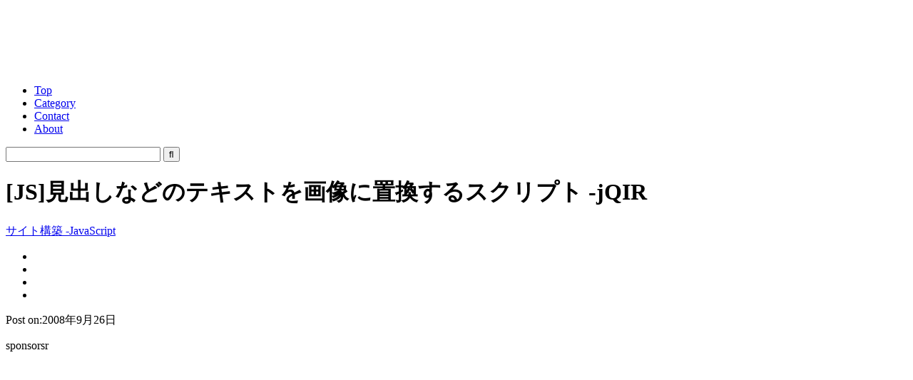

--- FILE ---
content_type: text/html; charset=UTF-8
request_url: https://coliss.com/articles/build-websites/operation/javascript/1518.html
body_size: 16097
content:
<!DOCTYPE html>
<html dir="ltr" lang="ja">
<head>
     <meta charset="utf-8">
     <meta name="viewport" content="width=device-width, initial-scale=1, shrink-to-fit=no">
	<meta http-equiv="Content-Style-Type" content="text/css">
	<meta http-equiv="Content-Script-Type" content="text/javascript">
	<title>  [JS]見出しなどのテキストを画像に置換するスクリプト -jQIR | コリス</title>
<!-- start Twitter & OGP -->
<meta property="og:locale" content="ja_JP">
<meta property="og:site_name" content="コリス">
<meta property="og:url" content="https://coliss.com/articles/build-websites/operation/javascript/1518.html">
<meta property="og:type" content="article">
<meta property="og:description" content="jQIR (jQuery Image Replacement)は、見出しなどのテキストをpng, gif, jpg画像に置換するスクリプトです。 jQIR (jQuery Image Replacem">
<meta property="og:title" content="[JS]見出しなどのテキストを画像に置換するスクリプト -jQIR">
<meta name="twitter:card" content="summary">
<meta name="twitter:image" content="https:/wp-content/uploads/2008092601.png">
<meta name="twitter:site" content="@colisscom">
<meta name="twitter:creator" content="@colisscom">
<meta property="fb:admins" content="567579851831305">
<meta property="fb:app_id" content="908661737156086">
<meta property="og:image" content="https:/wp-content/uploads/2008092601.png">
<!-- end Twitter & OGP -->
     <meta name="apple-mobile-web-app-title" content="コリス">
     <meta name="theme-color" content="#fd9f13">
	<meta name="robots" content="all,noodp,noydir">
	<meta name="generator" content="WordPress">
	<meta name="y_key" content="8c859f21d1cc1996">
	<link rel="alternate" type="application/rss+xml" title="コリス RSS Feed" href="//coliss.com/feed">
     <link rel="manifest" href="/manifest.webmanifest">
     <link rel="shortcut icon" href="/favicon.ico" sizes="any">
     <link rel="icon" href="/icon.svg" type="image/svg+xml">
     <link rel="apple-touch-icon" href="/apple-touch-icon.png">
     <link rel="author" href="http://www.hatena.ne.jp/coliss/">
<meta name='robots' content='max-image-preview:large' />
<link rel='dns-prefetch' href='//www.googletagmanager.com' />
<link rel="alternate" type="application/rss+xml" title="コリス &raquo; [JS]見出しなどのテキストを画像に置換するスクリプト -jQIR のコメントのフィード" href="https://coliss.com/articles/build-websites/operation/javascript/1518.html/feed/" />
<link rel="alternate" title="oEmbed (JSON)" type="application/json+oembed" href="https://coliss.com/wp-json/oembed/1.0/embed?url=https%3A%2F%2Fcoliss.com%2Farticles%2Fbuild-websites%2Foperation%2Fjavascript%2F1518.html" />
<link rel="alternate" title="oEmbed (XML)" type="text/xml+oembed" href="https://coliss.com/wp-json/oembed/1.0/embed?url=https%3A%2F%2Fcoliss.com%2Farticles%2Fbuild-websites%2Foperation%2Fjavascript%2F1518.html&#038;format=xml" />
		<style>
			.lazyload,
			.lazyloading {
				max-width: 100%;
			}
		</style>
				
	<style id='wp-img-auto-sizes-contain-inline-css' type='text/css'>
img:is([sizes=auto i],[sizes^="auto," i]){contain-intrinsic-size:3000px 1500px}
/*# sourceURL=wp-img-auto-sizes-contain-inline-css */
</style>
<link rel='stylesheet' id='sdm-styles-css' href='https://coliss.com/wp-content/plugins/simple-download-monitor/css/sdm_wp_styles.css?ver=6.9' type='text/css' media='all' />
<link rel='stylesheet' id='urvanov_syntax_highlighter-css' href='https://coliss.com/wp-content/plugins/urvanov-syntax-highlighter/css/min/urvanov_syntax_highlighter.min.css?ver=2.9.0' type='text/css' media='all' />
<link rel='stylesheet' id='crayon-theme-idle-css' href='https://coliss.com/wp-content/plugins/urvanov-syntax-highlighter/themes/idle/idle.css?ver=2.9.0' type='text/css' media='all' />
<link rel='stylesheet' id='crayon-font-monaco-css' href='https://coliss.com/wp-content/plugins/urvanov-syntax-highlighter/fonts/monaco.css?ver=2.9.0' type='text/css' media='all' />
<style id='wp-emoji-styles-inline-css' type='text/css'>

	img.wp-smiley, img.emoji {
		display: inline !important;
		border: none !important;
		box-shadow: none !important;
		height: 1em !important;
		width: 1em !important;
		margin: 0 0.07em !important;
		vertical-align: -0.1em !important;
		background: none !important;
		padding: 0 !important;
	}
/*# sourceURL=wp-emoji-styles-inline-css */
</style>
<style id='classic-theme-styles-inline-css' type='text/css'>
/*! This file is auto-generated */
.wp-block-button__link{color:#fff;background-color:#32373c;border-radius:9999px;box-shadow:none;text-decoration:none;padding:calc(.667em + 2px) calc(1.333em + 2px);font-size:1.125em}.wp-block-file__button{background:#32373c;color:#fff;text-decoration:none}
/*# sourceURL=/wp-includes/css/classic-themes.min.css */
</style>
<link rel='stylesheet' id='cookie-notice-front-css' href='https://coliss.com/wp-content/plugins/cookie-notice/css/front.min.css?ver=2.5.11' type='text/css' media='all' />
<link rel='stylesheet' id='wp-paginate-css' href='https://coliss.com/wp-content/plugins/wp-paginate/css/wp-paginate.css?ver=2.2.4' type='text/css' media='screen' />
<style id='quads-styles-inline-css' type='text/css'>

    .quads-location ins.adsbygoogle {
        background: transparent !important;
    }.quads-location .quads_rotator_img{ opacity:1 !important;}
    .quads.quads_ad_container { display: grid; grid-template-columns: auto; grid-gap: 10px; padding: 10px; }
    .grid_image{animation: fadeIn 0.5s;-webkit-animation: fadeIn 0.5s;-moz-animation: fadeIn 0.5s;
        -o-animation: fadeIn 0.5s;-ms-animation: fadeIn 0.5s;}
    .quads-ad-label { font-size: 12px; text-align: center; color: #333;}
    .quads_click_impression { display: none;} .quads-location, .quads-ads-space{max-width:100%;} @media only screen and (max-width: 480px) { .quads-ads-space, .penci-builder-element .quads-ads-space{max-width:340px;}}
/*# sourceURL=quads-styles-inline-css */
</style>
<script type="text/javascript" src="https://coliss.com/wp-includes/js/jquery/jquery.min.js?ver=3.7.1" id="jquery-core-js"></script>
<script type="text/javascript" src="https://coliss.com/wp-includes/js/jquery/jquery-migrate.min.js?ver=3.4.1" id="jquery-migrate-js"></script>
<script type="text/javascript" id="urvanov_syntax_highlighter_js-js-extra">
/* <![CDATA[ */
var UrvanovSyntaxHighlighterSyntaxSettings = {"version":"2.9.0","is_admin":"0","ajaxurl":"https://coliss.com/wp-admin/admin-ajax.php","prefix":"urvanov-syntax-highlighter-","setting":"urvanov-syntax-highlighter-setting","selected":"urvanov-syntax-highlighter-setting-selected","changed":"urvanov-syntax-highlighter-setting-changed","special":"urvanov-syntax-highlighter-setting-special","orig_value":"data-orig-value","debug":""};
var UrvanovSyntaxHighlighterSyntaxStrings = {"copy":"Copied to the clipboard","minimize":"Click To Expand Code"};
//# sourceURL=urvanov_syntax_highlighter_js-js-extra
/* ]]> */
</script>
<script type="text/javascript" src="https://coliss.com/wp-content/plugins/urvanov-syntax-highlighter/js/min/urvanov_syntax_highlighter.min.js?ver=2.9.0" id="urvanov_syntax_highlighter_js-js"></script>
<script type="text/javascript" id="sdm-scripts-js-extra">
/* <![CDATA[ */
var sdm_ajax_script = {"ajaxurl":"https://coliss.com/wp-admin/admin-ajax.php"};
//# sourceURL=sdm-scripts-js-extra
/* ]]> */
</script>
<script type="text/javascript" src="https://coliss.com/wp-content/plugins/simple-download-monitor/js/sdm_wp_scripts.js?ver=6.9" id="sdm-scripts-js"></script>

<!-- Site Kit によって追加された Google タグ（gtag.js）スニペット -->
<!-- Google アナリティクス スニペット (Site Kit が追加) -->
<script type="text/javascript" src="https://www.googletagmanager.com/gtag/js?id=GT-W6B9GHL" id="google_gtagjs-js" async></script>
<script type="text/javascript" id="google_gtagjs-js-after">
/* <![CDATA[ */
window.dataLayer = window.dataLayer || [];function gtag(){dataLayer.push(arguments);}
gtag("set","linker",{"domains":["coliss.com"]});
gtag("js", new Date());
gtag("set", "developer_id.dZTNiMT", true);
gtag("config", "GT-W6B9GHL");
 window._googlesitekit = window._googlesitekit || {}; window._googlesitekit.throttledEvents = []; window._googlesitekit.gtagEvent = (name, data) => { var key = JSON.stringify( { name, data } ); if ( !! window._googlesitekit.throttledEvents[ key ] ) { return; } window._googlesitekit.throttledEvents[ key ] = true; setTimeout( () => { delete window._googlesitekit.throttledEvents[ key ]; }, 5 ); gtag( "event", name, { ...data, event_source: "site-kit" } ); }; 
//# sourceURL=google_gtagjs-js-after
/* ]]> */
</script>
<link rel="https://api.w.org/" href="https://coliss.com/wp-json/" /><link rel="alternate" title="JSON" type="application/json" href="https://coliss.com/wp-json/wp/v2/posts/1518" /><link rel="canonical" href="https://coliss.com/articles/build-websites/operation/javascript/1518.html" />
<link rel='shortlink' href='https://coliss.com/?p=1518' />
<meta name="generator" content="Site Kit by Google 1.168.0" /><script src="//pagead2.googlesyndication.com/pagead/js/adsbygoogle.js"></script><script>document.cookie = 'quads_browser_width='+screen.width;</script>		<script>
			document.documentElement.className = document.documentElement.className.replace('no-js', 'js');
		</script>
				<style>
			.no-js img.lazyload {
				display: none;
			}

			figure.wp-block-image img.lazyloading {
				min-width: 150px;
			}

			.lazyload,
			.lazyloading {
				--smush-placeholder-width: 100px;
				--smush-placeholder-aspect-ratio: 1/1;
				width: var(--smush-image-width, var(--smush-placeholder-width)) !important;
				aspect-ratio: var(--smush-image-aspect-ratio, var(--smush-placeholder-aspect-ratio)) !important;
			}

						.lazyload, .lazyloading {
				opacity: 0;
			}

			.lazyloaded {
				opacity: 1;
				transition: opacity 400ms;
				transition-delay: 0ms;
			}

					</style>
		
     <link rel="stylesheet" href="https://cdn.jsdelivr.net/npm/yakuhanjp@3.4.1/dist/css/yakuhanjp.min.css">
<!--[if IE]><![endif]-->
	<link rel="stylesheet" href="/wp-content/themes/coliss-ver51/style.css?202508" type="text/css" media="screen">
	<link rel="stylesheet" href="https://maxcdn.bootstrapcdn.com/font-awesome/4.5.0/css/font-awesome.min.css">
	<link rel="stylesheet" href="/wp-content/plugins/syntax-highlighter/3.0.83/css/shThemeEclipse.css" type="text/css" media="screen">
     <script src="/wp-content/themes/coliss-ver51/css_browser_selector.js" type="text/javascript"></script>
     <script type="text/javascript">
//<![CDATA[
$(document).ready(function(){
	//$('#container3, #sidebar').equalHeightColumns();
	$('#sponsors li, #sponsorsTop li, .more, #recentEntry li, #pickupEntry li, #archiveByMonth li').biggerlink({hoverclass:'roll'});
	$('.pageTopBar, .more').jrumble({
		rangeX: 2,
		rangeY: 2,
		rangeRot: 1
	});
});
function changeStyle(cssurl){
	$('#contrastChange').attr({href:cssurl});
	$.cookie('style',cssurl,{expires:30,path:'/'});
}
//]]>
</script>
<!-- Start for AdSense -->
<script async src="//pagead2.googlesyndication.com/pagead/js/adsbygoogle.js"></script>
<script>
     (adsbygoogle = window.adsbygoogle || []).push({
          google_ad_client: "ca-pub-4773689615661105",
          enable_page_level_ads: true
     });
</script>
<!-- end for AdSense -->
<style id='global-styles-inline-css' type='text/css'>
:root{--wp--preset--aspect-ratio--square: 1;--wp--preset--aspect-ratio--4-3: 4/3;--wp--preset--aspect-ratio--3-4: 3/4;--wp--preset--aspect-ratio--3-2: 3/2;--wp--preset--aspect-ratio--2-3: 2/3;--wp--preset--aspect-ratio--16-9: 16/9;--wp--preset--aspect-ratio--9-16: 9/16;--wp--preset--color--black: #000000;--wp--preset--color--cyan-bluish-gray: #abb8c3;--wp--preset--color--white: #ffffff;--wp--preset--color--pale-pink: #f78da7;--wp--preset--color--vivid-red: #cf2e2e;--wp--preset--color--luminous-vivid-orange: #ff6900;--wp--preset--color--luminous-vivid-amber: #fcb900;--wp--preset--color--light-green-cyan: #7bdcb5;--wp--preset--color--vivid-green-cyan: #00d084;--wp--preset--color--pale-cyan-blue: #8ed1fc;--wp--preset--color--vivid-cyan-blue: #0693e3;--wp--preset--color--vivid-purple: #9b51e0;--wp--preset--gradient--vivid-cyan-blue-to-vivid-purple: linear-gradient(135deg,rgb(6,147,227) 0%,rgb(155,81,224) 100%);--wp--preset--gradient--light-green-cyan-to-vivid-green-cyan: linear-gradient(135deg,rgb(122,220,180) 0%,rgb(0,208,130) 100%);--wp--preset--gradient--luminous-vivid-amber-to-luminous-vivid-orange: linear-gradient(135deg,rgb(252,185,0) 0%,rgb(255,105,0) 100%);--wp--preset--gradient--luminous-vivid-orange-to-vivid-red: linear-gradient(135deg,rgb(255,105,0) 0%,rgb(207,46,46) 100%);--wp--preset--gradient--very-light-gray-to-cyan-bluish-gray: linear-gradient(135deg,rgb(238,238,238) 0%,rgb(169,184,195) 100%);--wp--preset--gradient--cool-to-warm-spectrum: linear-gradient(135deg,rgb(74,234,220) 0%,rgb(151,120,209) 20%,rgb(207,42,186) 40%,rgb(238,44,130) 60%,rgb(251,105,98) 80%,rgb(254,248,76) 100%);--wp--preset--gradient--blush-light-purple: linear-gradient(135deg,rgb(255,206,236) 0%,rgb(152,150,240) 100%);--wp--preset--gradient--blush-bordeaux: linear-gradient(135deg,rgb(254,205,165) 0%,rgb(254,45,45) 50%,rgb(107,0,62) 100%);--wp--preset--gradient--luminous-dusk: linear-gradient(135deg,rgb(255,203,112) 0%,rgb(199,81,192) 50%,rgb(65,88,208) 100%);--wp--preset--gradient--pale-ocean: linear-gradient(135deg,rgb(255,245,203) 0%,rgb(182,227,212) 50%,rgb(51,167,181) 100%);--wp--preset--gradient--electric-grass: linear-gradient(135deg,rgb(202,248,128) 0%,rgb(113,206,126) 100%);--wp--preset--gradient--midnight: linear-gradient(135deg,rgb(2,3,129) 0%,rgb(40,116,252) 100%);--wp--preset--font-size--small: 13px;--wp--preset--font-size--medium: 20px;--wp--preset--font-size--large: 36px;--wp--preset--font-size--x-large: 42px;--wp--preset--spacing--20: 0.44rem;--wp--preset--spacing--30: 0.67rem;--wp--preset--spacing--40: 1rem;--wp--preset--spacing--50: 1.5rem;--wp--preset--spacing--60: 2.25rem;--wp--preset--spacing--70: 3.38rem;--wp--preset--spacing--80: 5.06rem;--wp--preset--shadow--natural: 6px 6px 9px rgba(0, 0, 0, 0.2);--wp--preset--shadow--deep: 12px 12px 50px rgba(0, 0, 0, 0.4);--wp--preset--shadow--sharp: 6px 6px 0px rgba(0, 0, 0, 0.2);--wp--preset--shadow--outlined: 6px 6px 0px -3px rgb(255, 255, 255), 6px 6px rgb(0, 0, 0);--wp--preset--shadow--crisp: 6px 6px 0px rgb(0, 0, 0);}:where(.is-layout-flex){gap: 0.5em;}:where(.is-layout-grid){gap: 0.5em;}body .is-layout-flex{display: flex;}.is-layout-flex{flex-wrap: wrap;align-items: center;}.is-layout-flex > :is(*, div){margin: 0;}body .is-layout-grid{display: grid;}.is-layout-grid > :is(*, div){margin: 0;}:where(.wp-block-columns.is-layout-flex){gap: 2em;}:where(.wp-block-columns.is-layout-grid){gap: 2em;}:where(.wp-block-post-template.is-layout-flex){gap: 1.25em;}:where(.wp-block-post-template.is-layout-grid){gap: 1.25em;}.has-black-color{color: var(--wp--preset--color--black) !important;}.has-cyan-bluish-gray-color{color: var(--wp--preset--color--cyan-bluish-gray) !important;}.has-white-color{color: var(--wp--preset--color--white) !important;}.has-pale-pink-color{color: var(--wp--preset--color--pale-pink) !important;}.has-vivid-red-color{color: var(--wp--preset--color--vivid-red) !important;}.has-luminous-vivid-orange-color{color: var(--wp--preset--color--luminous-vivid-orange) !important;}.has-luminous-vivid-amber-color{color: var(--wp--preset--color--luminous-vivid-amber) !important;}.has-light-green-cyan-color{color: var(--wp--preset--color--light-green-cyan) !important;}.has-vivid-green-cyan-color{color: var(--wp--preset--color--vivid-green-cyan) !important;}.has-pale-cyan-blue-color{color: var(--wp--preset--color--pale-cyan-blue) !important;}.has-vivid-cyan-blue-color{color: var(--wp--preset--color--vivid-cyan-blue) !important;}.has-vivid-purple-color{color: var(--wp--preset--color--vivid-purple) !important;}.has-black-background-color{background-color: var(--wp--preset--color--black) !important;}.has-cyan-bluish-gray-background-color{background-color: var(--wp--preset--color--cyan-bluish-gray) !important;}.has-white-background-color{background-color: var(--wp--preset--color--white) !important;}.has-pale-pink-background-color{background-color: var(--wp--preset--color--pale-pink) !important;}.has-vivid-red-background-color{background-color: var(--wp--preset--color--vivid-red) !important;}.has-luminous-vivid-orange-background-color{background-color: var(--wp--preset--color--luminous-vivid-orange) !important;}.has-luminous-vivid-amber-background-color{background-color: var(--wp--preset--color--luminous-vivid-amber) !important;}.has-light-green-cyan-background-color{background-color: var(--wp--preset--color--light-green-cyan) !important;}.has-vivid-green-cyan-background-color{background-color: var(--wp--preset--color--vivid-green-cyan) !important;}.has-pale-cyan-blue-background-color{background-color: var(--wp--preset--color--pale-cyan-blue) !important;}.has-vivid-cyan-blue-background-color{background-color: var(--wp--preset--color--vivid-cyan-blue) !important;}.has-vivid-purple-background-color{background-color: var(--wp--preset--color--vivid-purple) !important;}.has-black-border-color{border-color: var(--wp--preset--color--black) !important;}.has-cyan-bluish-gray-border-color{border-color: var(--wp--preset--color--cyan-bluish-gray) !important;}.has-white-border-color{border-color: var(--wp--preset--color--white) !important;}.has-pale-pink-border-color{border-color: var(--wp--preset--color--pale-pink) !important;}.has-vivid-red-border-color{border-color: var(--wp--preset--color--vivid-red) !important;}.has-luminous-vivid-orange-border-color{border-color: var(--wp--preset--color--luminous-vivid-orange) !important;}.has-luminous-vivid-amber-border-color{border-color: var(--wp--preset--color--luminous-vivid-amber) !important;}.has-light-green-cyan-border-color{border-color: var(--wp--preset--color--light-green-cyan) !important;}.has-vivid-green-cyan-border-color{border-color: var(--wp--preset--color--vivid-green-cyan) !important;}.has-pale-cyan-blue-border-color{border-color: var(--wp--preset--color--pale-cyan-blue) !important;}.has-vivid-cyan-blue-border-color{border-color: var(--wp--preset--color--vivid-cyan-blue) !important;}.has-vivid-purple-border-color{border-color: var(--wp--preset--color--vivid-purple) !important;}.has-vivid-cyan-blue-to-vivid-purple-gradient-background{background: var(--wp--preset--gradient--vivid-cyan-blue-to-vivid-purple) !important;}.has-light-green-cyan-to-vivid-green-cyan-gradient-background{background: var(--wp--preset--gradient--light-green-cyan-to-vivid-green-cyan) !important;}.has-luminous-vivid-amber-to-luminous-vivid-orange-gradient-background{background: var(--wp--preset--gradient--luminous-vivid-amber-to-luminous-vivid-orange) !important;}.has-luminous-vivid-orange-to-vivid-red-gradient-background{background: var(--wp--preset--gradient--luminous-vivid-orange-to-vivid-red) !important;}.has-very-light-gray-to-cyan-bluish-gray-gradient-background{background: var(--wp--preset--gradient--very-light-gray-to-cyan-bluish-gray) !important;}.has-cool-to-warm-spectrum-gradient-background{background: var(--wp--preset--gradient--cool-to-warm-spectrum) !important;}.has-blush-light-purple-gradient-background{background: var(--wp--preset--gradient--blush-light-purple) !important;}.has-blush-bordeaux-gradient-background{background: var(--wp--preset--gradient--blush-bordeaux) !important;}.has-luminous-dusk-gradient-background{background: var(--wp--preset--gradient--luminous-dusk) !important;}.has-pale-ocean-gradient-background{background: var(--wp--preset--gradient--pale-ocean) !important;}.has-electric-grass-gradient-background{background: var(--wp--preset--gradient--electric-grass) !important;}.has-midnight-gradient-background{background: var(--wp--preset--gradient--midnight) !important;}.has-small-font-size{font-size: var(--wp--preset--font-size--small) !important;}.has-medium-font-size{font-size: var(--wp--preset--font-size--medium) !important;}.has-large-font-size{font-size: var(--wp--preset--font-size--large) !important;}.has-x-large-font-size{font-size: var(--wp--preset--font-size--x-large) !important;}
/*# sourceURL=global-styles-inline-css */
</style>
<link rel='stylesheet' id='yarppRelatedCss-css' href='https://coliss.com/wp-content/plugins/yet-another-related-posts-plugin/style/related.css?ver=5.30.11' type='text/css' media='all' />
</head>
<body class="pageSingle">

<!-- start Facebook Like Button -->
<div id="fb-root"></div>
<script>(function(d, s, id) {
  var js, fjs = d.getElementsByTagName(s)[0];
  if (d.getElementById(id)) return;
  js = d.createElement(s); js.id = id;
  js.src = "//connect.facebook.net/ja_JP/sdk.js#xfbml=1&version=v2.9&appId=908661737156086";
  fjs.parentNode.insertBefore(js, fjs);
}(document, 'script', 'facebook-jssdk'));
 
window.fbAsyncInit = function() {
    FB.init({
        appId: '908661737156086',
        version: 'v2.9',
        status: true,
        cookie: true,
        xfbml: true
    });
    FB.Canvas.setAutoGrow();
};</script>
<!-- end Facebook Like Button -->


<div id="container">

<!-- start container1 -->
<div class="container1 clrFix">

<!-- start container3 -->
<div id="container3">

<!-- start header -->
<div id="header" class="clrFix">
<p id="logo"><a href="/"><img data-src="/wp-content/themes/coliss-ver51/images/logo.png" width="133" height="82" alt="コリス" src="[data-uri]" class="lazyload" style="--smush-placeholder-width: 133px; --smush-placeholder-aspect-ratio: 133/82;" /></a></p>
<div id="navG">
<ul class="clrFix"><!--
--><li id="navGTop"><a href="/">Top</a></li><!--
--><li><a href="#category">Category</a></li><!--
--><li><a href="/contact/">Contact</a></li><!--
--><li><a href="/about/">About</a></li><!--
--></ul>
<form action="https://coliss.com" method="get" class="search_container">
  <input type="text" size="25" name="s" placeholder="&nbsp;">
  <input type="submit" value="&#xf002" name="sa">
</form></div>
</div>
<!-- end header -->
<!-- start content -->
<div id="content">

<h1 id="post-1518">[JS]見出しなどのテキストを画像に置換するスクリプト -jQIR</h1>
<div id="articleInfo1" class="articleInfo clrFix">
<p><a href="https://coliss.com/articles/category/build-websites/operation/javascript/" rel="category tag">サイト構築 -JavaScript</a></p>
<div class="clrFix comp-social">
<ul class="bar-social">
<li><a href="//x.com/share?url=https://coliss.com/articles/build-websites/operation/javascript/1518.html&text=[JS]見出しなどのテキストを画像に置換するスクリプト -jQIR" target="_blank"><img decoding="async" data-src="/wp-content/themes/coliss-ver51/img/icon-x@2x.png" data-srcset="/wp-content/themes/coliss-ver51/img/icon-x@2x.png 2x" width="16" height="14" alt="Xでシェアする" src="[data-uri]" class="lazyload" style="--smush-placeholder-width: 16px; --smush-placeholder-aspect-ratio: 16/14;"></a></li>
<li><a href="//www.facebook.com/sharer.php?src=bm&u=https://coliss.com/articles/build-websites/operation/javascript/1518.html&t=[JS]見出しなどのテキストを画像に置換するスクリプト -jQIR" target="_blank"><img decoding="async" data-src="/wp-content/themes/coliss-ver51/img/icon-f@2x.png" data-srcset="/wp-content/themes/coliss-ver51/img/icon-f@2x.png 2x" width="16" height="14" alt="Facebookでシェアする" src="[data-uri]" class="lazyload" style="--smush-placeholder-width: 16px; --smush-placeholder-aspect-ratio: 16/14;"></a></li>
<li><a href="//b.hatena.ne.jp/entry/https://coliss.com/articles/build-websites/operation/javascript/1518.html" target="_blank"><img decoding="async" data-src="/wp-content/themes/coliss-ver51/img/icon-h@2x.png" data-srcset="/wp-content/themes/coliss-ver51/img/icon-h@2x.png 2x" width="16" height="14" alt="はてなでブックマークする" src="[data-uri]" class="lazyload" style="--smush-placeholder-width: 16px; --smush-placeholder-aspect-ratio: 16/14;"></a></li>
<li><a href="//app.raindrop.io/add?link=https://coliss.com/articles/build-websites/operation/javascript/1518.html" target="_blank"><img decoding="async" data-src="/wp-content/themes/coliss-ver51/img/icon-r@2x.png" data-srcset="/wp-content/themes/coliss-ver51/img/icon-r@2x.png 2x" width="16" height="14" alt="Raindropに保存する" src="[data-uri]" class="lazyload" style="--smush-placeholder-width: 16px; --smush-placeholder-aspect-ratio: 16/14;"></a></li>
</ul>

</div>
</div>
<div id="socialBar">
	<div class="socialBarTwitter"><a class="share-button-twitter" href="https://twitter.com/share?url=https://coliss.com/articles/build-websites/operation/javascript/1518.html&text=[JS]見出しなどのテキストを画像に置換するスクリプト -jQIR" target="_blank"><i class="icons8-twitter"></i></a></div>
     
	<div class="socialBarFacebook"><a class="share-button-facebook" href="https://www.facebook.com/sharer/sharer.php?u=https://coliss.com/articles/build-websites/operation/javascript/1518.html" target="_blank"><i class="icons8-facebook-like"></i></a></div>
	<div class="socialBarHatena"><a class="share-button-hatena" href="//b.hatena.ne.jp/entry/https://coliss.com/articles/build-websites/operation/javascript/1518.html" target="_blank"><i class="icons8-hatena-bookmark"></i></a></div>
</div>
<p class="txtBodyA2 entryDate">Post on:2008年9月26日</p>
<!-- start articleContent -->

<!-- Ad -->
<div class="googleAd">
<p class="txtBodyA1">sponsorsr</a></p>
<script async src="https://pagead2.googlesyndication.com/pagead/js/adsbygoogle.js?client=ca-pub-4773689615661105"
     crossorigin="anonymous"></script>
<ins class="adsbygoogle"
     style="display:block; text-align:center;"
     data-ad-layout="in-article"
     data-ad-format="fluid"
     data-ad-client="ca-pub-4773689615661105"
     data-ad-slot="7390770394"></ins>
<script>
     (adsbygoogle = window.adsbygoogle || []).push({});
</script>
</div>
<!-- end Ad -->

<div class="articleContent">
<p>jQIR (jQuery Image Replacement)は、見出しなどのテキストをpng, gif, jpg画像に置換するスクリプトです。</p>
<div class="mT1em"><img fetchpriority="high" decoding="async" class="imgFix" src="/wp-content/uploads/2008092601.png" width="370" height="200" alt="デモのキャプチャ" /></div>
<p><a href="http://www.texotela.co.uk/code/jquery/jQIR/">jQIR (jQuery Image Replacement)</a></p>
<p><span id="more-1518"></span></p>
<p class="mT1em">画像に置換する箇所に「jqir」をクラスで指定します。<br />
1と3は、idが画像名になります。</p>
<p></p><!-- Urvanov Syntax Highlighter v2.9.0 -->

		<div id="urvanov-syntax-highlighter-695b810d929f6886083881" class="urvanov-syntax-highlighter-syntax crayon-theme-idle urvanov-syntax-highlighter-font-monaco urvanov-syntax-highlighter-os-pc print-yes notranslate" data-settings=" minimize scroll-mouseover" style=" margin-top: 12px; margin-bottom: 12px; font-size: 12px !important; line-height: 15px !important;">
		
			<div class="crayon-toolbar" data-settings=" show" style="font-size: 12px !important;height: 18px !important; line-height: 18px !important;"><span class="crayon-title"></span>
			<div class="crayon-tools" style="font-size: 12px !important;height: 18px !important; line-height: 18px !important;"><div class="crayon-button urvanov-syntax-highlighter-nums-button" title="行番号ON/OFF"><div class="urvanov-syntax-highlighter-button-icon"></div></div><div class="crayon-button urvanov-syntax-highlighter-plain-button" title="プレーンテキスト表示ON/OFF"><div class="urvanov-syntax-highlighter-button-icon"></div></div><div class="crayon-button urvanov-syntax-highlighter-wrap-button" title="行の折り返しON/OFF"><div class="urvanov-syntax-highlighter-button-icon"></div></div><div class="crayon-button urvanov-syntax-highlighter-expand-button" title="横に広げるON/OFF"><div class="urvanov-syntax-highlighter-button-icon"></div></div><div class="crayon-button urvanov-syntax-highlighter-copy-button" title="Copy"><div class="urvanov-syntax-highlighter-button-icon"></div></div><div class="crayon-button urvanov-syntax-highlighter-popup-button" title="新しいウィンドウでコードを開く"><div class="urvanov-syntax-highlighter-button-icon"></div></div></div></div>
			<div class="crayon-info" style="min-height: 16.8px !important; line-height: 16.8px !important;"></div>
			<div class="urvanov-syntax-highlighter-plain-wrap"><textarea wrap="soft" class="urvanov-syntax-highlighter-plain print-no" data-settings="dblclick" readonly style="-moz-tab-size:4; -o-tab-size:4; -webkit-tab-size:4; tab-size:4; font-size: 12px !important; line-height: 15px !important;">
&lt;textarea name="code" class="html" cols="60" rows="5"&gt;
&lt;h1 id="heading1" class="jqir"&gt;Heading 1&lt;/h1&gt;
&lt;h2 class="jqir {src:heading2.png}"&gt;Heading 2&lt;/h2&gt;
&lt;h3 id="heading3" class="jqir"&gt;&lt;a href="http://jquery.com"&gt;Heading 3&lt;/a&gt;&lt;/h2&gt;
&lt;/textarea&gt;</textarea></div>
			<div class="urvanov-syntax-highlighter-main" style="">
				<table class="crayon-table">
					<tr class="urvanov-syntax-highlighter-row">
				<td class="crayon-nums " data-settings="show">
					<div class="urvanov-syntax-highlighter-nums-content" style="font-size: 12px !important; line-height: 15px !important;"><div class="crayon-num" data-line="urvanov-syntax-highlighter-695b810d929f6886083881-1">1</div><div class="crayon-num crayon-striped-num" data-line="urvanov-syntax-highlighter-695b810d929f6886083881-2">2</div><div class="crayon-num" data-line="urvanov-syntax-highlighter-695b810d929f6886083881-3">3</div><div class="crayon-num crayon-striped-num" data-line="urvanov-syntax-highlighter-695b810d929f6886083881-4">4</div><div class="crayon-num" data-line="urvanov-syntax-highlighter-695b810d929f6886083881-5">5</div></div>
				</td>
						<td class="urvanov-syntax-highlighter-code"><div class="crayon-pre" style="font-size: 12px !important; line-height: 15px !important; -moz-tab-size:4; -o-tab-size:4; -webkit-tab-size:4; tab-size:4;"><div class="crayon-line" id="urvanov-syntax-highlighter-695b810d929f6886083881-1"><span class="crayon-o">&lt;</span><span class="crayon-e">textarea </span><span class="crayon-v">name</span><span class="crayon-o">=</span><span class="crayon-s">"code"</span><span class="crayon-h"> </span><span class="crayon-t">class</span><span class="crayon-o">=</span><span class="crayon-s">"html"</span><span class="crayon-h"> </span><span class="crayon-v">cols</span><span class="crayon-o">=</span><span class="crayon-s">"60"</span><span class="crayon-h"> </span><span class="crayon-v">rows</span><span class="crayon-o">=</span><span class="crayon-s">"5"</span><span class="crayon-o">&gt;</span></div><div class="crayon-line crayon-striped-line" id="urvanov-syntax-highlighter-695b810d929f6886083881-2"><span class="crayon-o">&lt;</span><span class="crayon-e">h1 </span><span class="crayon-v">id</span><span class="crayon-o">=</span><span class="crayon-s">"heading1"</span><span class="crayon-h"> </span><span class="crayon-t">class</span><span class="crayon-o">=</span><span class="crayon-s">"jqir"</span><span class="crayon-o">&gt;</span><span class="crayon-i">Heading</span><span class="crayon-h"> </span><span class="crayon-cn">1</span><span class="crayon-o">&lt;</span><span class="crayon-o">/</span><span class="crayon-v">h1</span><span class="crayon-o">&gt;</span></div><div class="crayon-line" id="urvanov-syntax-highlighter-695b810d929f6886083881-3"><span class="crayon-o">&lt;</span><span class="crayon-e">h2 </span><span class="crayon-t">class</span><span class="crayon-o">=</span><span class="crayon-s">"jqir {src:heading2.png}"</span><span class="crayon-o">&gt;</span><span class="crayon-i">Heading</span><span class="crayon-h"> </span><span class="crayon-cn">2</span><span class="crayon-o">&lt;</span><span class="crayon-o">/</span><span class="crayon-v">h2</span><span class="crayon-o">&gt;</span></div><div class="crayon-line crayon-striped-line" id="urvanov-syntax-highlighter-695b810d929f6886083881-4"><span class="crayon-o">&lt;</span><span class="crayon-e">h3 </span><span class="crayon-v">id</span><span class="crayon-o">=</span><span class="crayon-s">"heading3"</span><span class="crayon-h"> </span><span class="crayon-t">class</span><span class="crayon-o">=</span><span class="crayon-s">"jqir"</span><span class="crayon-o">&gt;</span><span class="crayon-o">&lt;</span><span class="crayon-i">a</span><span class="crayon-h"> </span><span class="crayon-v">href</span><span class="crayon-o">=</span><span class="crayon-s">"http://jquery.com"</span><span class="crayon-o">&gt;</span><span class="crayon-i">Heading</span><span class="crayon-h"> </span><span class="crayon-cn">3</span><span class="crayon-o">&lt;</span><span class="crayon-o">/</span><span class="crayon-v">a</span><span class="crayon-o">&gt;</span><span class="crayon-o">&lt;</span><span class="crayon-o">/</span><span class="crayon-v">h2</span><span class="crayon-o">&gt;</span></div><div class="crayon-line" id="urvanov-syntax-highlighter-695b810d929f6886083881-5"><span class="crayon-o">&lt;</span><span class="crayon-o">/</span><span class="crayon-v">textarea</span><span class="crayon-o">&gt;</span></div></div></td>
					</tr>
				</table>
			</div>
		</div>
<!-- [Format Time: 0.0003 seconds] -->
<p></p>
<p class="mT2em">画像の種類やパスは、スクリプト内で指定します。</p>
<p></p><!-- Urvanov Syntax Highlighter v2.9.0 -->

		<div id="urvanov-syntax-highlighter-695b810d929fb259376284" class="urvanov-syntax-highlighter-syntax crayon-theme-idle urvanov-syntax-highlighter-font-monaco urvanov-syntax-highlighter-os-pc print-yes notranslate" data-settings=" minimize scroll-mouseover" style=" margin-top: 12px; margin-bottom: 12px; font-size: 12px !important; line-height: 15px !important;">
		
			<div class="crayon-toolbar" data-settings=" show" style="font-size: 12px !important;height: 18px !important; line-height: 18px !important;"><span class="crayon-title"></span>
			<div class="crayon-tools" style="font-size: 12px !important;height: 18px !important; line-height: 18px !important;"><div class="crayon-button urvanov-syntax-highlighter-nums-button" title="行番号ON/OFF"><div class="urvanov-syntax-highlighter-button-icon"></div></div><div class="crayon-button urvanov-syntax-highlighter-plain-button" title="プレーンテキスト表示ON/OFF"><div class="urvanov-syntax-highlighter-button-icon"></div></div><div class="crayon-button urvanov-syntax-highlighter-wrap-button" title="行の折り返しON/OFF"><div class="urvanov-syntax-highlighter-button-icon"></div></div><div class="crayon-button urvanov-syntax-highlighter-expand-button" title="横に広げるON/OFF"><div class="urvanov-syntax-highlighter-button-icon"></div></div><div class="crayon-button urvanov-syntax-highlighter-copy-button" title="Copy"><div class="urvanov-syntax-highlighter-button-icon"></div></div><div class="crayon-button urvanov-syntax-highlighter-popup-button" title="新しいウィンドウでコードを開く"><div class="urvanov-syntax-highlighter-button-icon"></div></div></div></div>
			<div class="crayon-info" style="min-height: 16.8px !important; line-height: 16.8px !important;"></div>
			<div class="urvanov-syntax-highlighter-plain-wrap"><textarea wrap="soft" class="urvanov-syntax-highlighter-plain print-no" data-settings="dblclick" readonly style="-moz-tab-size:4; -o-tab-size:4; -webkit-tab-size:4; tab-size:4; font-size: 12px !important; line-height: 15px !important;">
&lt;textarea name="code" class="js" cols="60" rows="5"&gt;
$(".jqir").jQIR("png", "images/");
&lt;/textarea&gt;</textarea></div>
			<div class="urvanov-syntax-highlighter-main" style="">
				<table class="crayon-table">
					<tr class="urvanov-syntax-highlighter-row">
				<td class="crayon-nums " data-settings="show">
					<div class="urvanov-syntax-highlighter-nums-content" style="font-size: 12px !important; line-height: 15px !important;"><div class="crayon-num" data-line="urvanov-syntax-highlighter-695b810d929fb259376284-1">1</div><div class="crayon-num crayon-striped-num" data-line="urvanov-syntax-highlighter-695b810d929fb259376284-2">2</div><div class="crayon-num" data-line="urvanov-syntax-highlighter-695b810d929fb259376284-3">3</div></div>
				</td>
						<td class="urvanov-syntax-highlighter-code"><div class="crayon-pre" style="font-size: 12px !important; line-height: 15px !important; -moz-tab-size:4; -o-tab-size:4; -webkit-tab-size:4; tab-size:4;"><div class="crayon-line" id="urvanov-syntax-highlighter-695b810d929fb259376284-1"><span class="crayon-o">&lt;</span><span class="crayon-e">textarea </span><span class="crayon-v">name</span><span class="crayon-o">=</span><span class="crayon-s">"code"</span><span class="crayon-h"> </span><span class="crayon-t">class</span><span class="crayon-o">=</span><span class="crayon-s">"js"</span><span class="crayon-h"> </span><span class="crayon-v">cols</span><span class="crayon-o">=</span><span class="crayon-s">"60"</span><span class="crayon-h"> </span><span class="crayon-v">rows</span><span class="crayon-o">=</span><span class="crayon-s">"5"</span><span class="crayon-o">&gt;</span></div><div class="crayon-line crayon-striped-line" id="urvanov-syntax-highlighter-695b810d929fb259376284-2"><span class="crayon-sy">$</span><span class="crayon-sy">(</span><span class="crayon-s">".jqir"</span><span class="crayon-sy">)</span><span class="crayon-sy">.</span><span class="crayon-e">jQIR</span><span class="crayon-sy">(</span><span class="crayon-s">"png"</span><span class="crayon-sy">,</span><span class="crayon-h"> </span><span class="crayon-s">"images/"</span><span class="crayon-sy">)</span><span class="crayon-sy">;</span></div><div class="crayon-line" id="urvanov-syntax-highlighter-695b810d929fb259376284-3"><span class="crayon-o">&lt;</span><span class="crayon-o">/</span><span class="crayon-v">textarea</span><span class="crayon-o">&gt;</span></div></div></td>
					</tr>
				</table>
			</div>
		</div>
<!-- [Format Time: 0.0002 seconds] -->
<p></p>
<p class="mT2em">jQIRはjQueryのプラグインのため、動作には<a href="http://jquery.com/">jquery.js</a>が必要です。</p>

</div>
<!-- end articleContent -->

<!-- start Google Ad -->
<p class="mT3em txtBodyA1">sponsors</p>
<div class="googleAd">
<ins class="adsbygoogle"
     style="display:block; text-align:center;"
     data-ad-layout="in-article"
     data-ad-format="fluid"
     data-ad-client="ca-pub-4773689615661105"
     data-ad-slot="2197888129"></ins>
<script>
     (adsbygoogle = window.adsbygoogle || []).push({});
</script>
</div>


<!-- end Google Ad -->

<div id="relatedPosts">
<h4>Related Posts</h4>
<div class='yarpp yarpp-related yarpp-related-website yarpp-related-none yarpp-template-list'>
<p>関連記事が見つかりませんでした。</p>
</div>
</div>

<!-- start Google Ad -->
<div class="googleAd">
<ins class="adsbygoogle"
     style="display:block"
     data-ad-format="autorelaxed"
     data-ad-client="ca-pub-4773689615661105"
     data-ad-slot="4879076149"></ins>
<script>
     (adsbygoogle = window.adsbygoogle || []).push({});
</script>
</div>
<!-- end Google Ad -->

<div id="articleInfo2" class="articleInfo clrFix">
<div class="clrFix comp-social">
<ul class="bar-social">
<li><a href="//x.com/share?url=https://coliss.com/articles/build-websites/operation/javascript/1518.html&text=[JS]見出しなどのテキストを画像に置換するスクリプト -jQIR" target="_blank"><img decoding="async" data-src="/wp-content/themes/coliss-ver51/img/icon-x@2x.png" data-srcset="/wp-content/themes/coliss-ver51/img/icon-x@2x.png 2x" width="16" height="14" alt="Xでシェアする" src="[data-uri]" class="lazyload" style="--smush-placeholder-width: 16px; --smush-placeholder-aspect-ratio: 16/14;"></a></li>
<li><a href="//www.facebook.com/sharer.php?src=bm&u=https://coliss.com/articles/build-websites/operation/javascript/1518.html&t=[JS]見出しなどのテキストを画像に置換するスクリプト -jQIR" target="_blank"><img decoding="async" data-src="/wp-content/themes/coliss-ver51/img/icon-f@2x.png" data-srcset="/wp-content/themes/coliss-ver51/img/icon-f@2x.png 2x" width="16" height="14" alt="Facebookでシェアする" src="[data-uri]" class="lazyload" style="--smush-placeholder-width: 16px; --smush-placeholder-aspect-ratio: 16/14;"></a></li>
<li><a href="//b.hatena.ne.jp/entry/https://coliss.com/articles/build-websites/operation/javascript/1518.html" target="_blank"><img decoding="async" data-src="/wp-content/themes/coliss-ver51/img/icon-h@2x.png" data-srcset="/wp-content/themes/coliss-ver51/img/icon-h@2x.png 2x" width="16" height="14" alt="はてなでブックマークする" src="[data-uri]" class="lazyload" style="--smush-placeholder-width: 16px; --smush-placeholder-aspect-ratio: 16/14;"></a></li>
<li><a href="//app.raindrop.io/add?link=https://coliss.com/articles/build-websites/operation/javascript/1518.html" target="_blank"><img decoding="async" data-src="/wp-content/themes/coliss-ver51/img/icon-r@2x.png" data-srcset="/wp-content/themes/coliss-ver51/img/icon-r@2x.png 2x" width="16" height="14" alt="Raindropに保存する" src="[data-uri]" class="lazyload" style="--smush-placeholder-width: 16px; --smush-placeholder-aspect-ratio: 16/14;"></a></li>
</ul>

</div>
</div>
<div id="socialBar">
	<div class="socialBarTwitter"><a class="share-button-twitter" href="https://twitter.com/share?url=https://coliss.com/articles/build-websites/operation/javascript/1518.html&text=[JS]見出しなどのテキストを画像に置換するスクリプト -jQIR" target="_blank"><i class="icons8-twitter"></i></a></div>
	<div class="socialBarFacebook"><a class="share-button-facebook" href="https://www.facebook.com/sharer/sharer.php?u=https://coliss.com/articles/build-websites/operation/javascript/1518.html" target="_blank"><i class="icons8-facebook-like"></i></a></div>
	<div class="socialBarHatena"><a class="share-button-hatena" href="//b.hatena.ne.jp/entry/https://coliss.com/articles/build-websites/operation/javascript/1518.html" target="_blank"><i class="icons8-hatena-bookmark"></i></a></div>
</div>

<p class="pageTopBar"><a href="#top">top of page</a></p>

</div>
<!--end content -->

</div>
<!-- end container3 -->

<!-- start sidebar -->
<div id="sidebar">

<div id="sponsorsTop">
<ul class="clrFix"><!--
--><li><a href="https://tcd-theme.com/theme_navi"><img data-src="/shared/img/ad-design-plus-10.jpg" alt="ワードプレステンプレート" width="291" height="125" src="[data-uri]" class="lazyload" style="--smush-placeholder-width: 291px; --smush-placeholder-aspect-ratio: 291/125;"></a></li><!--
--></ul>
</div>

<div id="sponsors">
<h4>Sponsors</h4>
<ul class="clrFix"><!--
--><li><a href="https://tcd-theme.com/tcd111" rel="sponsored"><img data-src="/shared/img/ad-design-plus-11.jpg" alt="WordPressテーマ Gravity" width="125" height="125" src="[data-uri]" class="lazyload" style="--smush-placeholder-width: 125px; --smush-placeholder-aspect-ratio: 125/125;"></a>
<p class="align1"><a href="https://tcd-theme.com/tcd111" rel="sponsored">不動産ポータルサイトを低コストで制作</a></p></li><!--
--><li><a href="https://tcd-theme.com/glue" rel="sponsored"><img data-src="/shared/img/ad-design-plus-12.jpg" alt="TCDの有料の国産テーマファイル「Rebirth」が無料でダウンロード" width="125" height="125" src="[data-uri]" class="lazyload" style="--smush-placeholder-width: 125px; --smush-placeholder-aspect-ratio: 125/125;"></a></li><!--
--><li><a href="https://fontbundles.net/free-fonts" rel="sponsored"><img data-src="/shared/img/ad-fontbundles-03.png" alt="有料フォントが限定特価" width="125" height="125" src="[data-uri]" class="lazyload" style="--smush-placeholder-width: 125px; --smush-placeholder-aspect-ratio: 125/125;"></a></li><!--
--><li><a href="https://designbundles.net/free-design-resources" rel="sponsored"><img data-src="/shared/img/ad-designbundles-01.jpg" alt="無料のデザインリソース" width="125" height="125" src="[data-uri]" class="lazyload" style="--smush-placeholder-width: 125px; --smush-placeholder-aspect-ratio: 125/125;"></a></li><!--
--><li><a href="https://www.apex106.com/digicam/" rel="sponsored"><img data-src="/shared/img/ad-vapex-01.jpg" alt="カメラ交換レンズのレンタル商品一覧 APEX RENTALS" width="125" height="125" src="[data-uri]" class="lazyload" style="--smush-placeholder-width: 125px; --smush-placeholder-aspect-ratio: 125/125;"></a>
<p class="align1"><a href="https://www.apex106.com/digicam/" rel="sponsored">カメラやレンズのレンタルはAPEX RENTALS</a></p></li><!--
--></ul>
</div>

<div id="sponsorsTop">
<ul class="clrFix mT1em"><!--
--><li><a href="https://coliss.com/articles/build-websites/operation/work/eagle-ver4.html" rel="sponsored"><img data-src="/shared/img/ad-eagle-02@2x.png" data-srcset="/shared/img/ad-eagle-02@2x.png 2x" width="291" height="225" alt="Eagle" src="[data-uri]" class="lazyload" style="--smush-placeholder-width: 291px; --smush-placeholder-aspect-ratio: 291/225;"></a></li><!--
--></ul>
<ul class="clrFix mT1em"><!--
--><li><a href="https://www.sourcenext.com/product/1password/?argument=HGtSAqRz&dmai=a5b87a9ec612e5&utm_source=ls&utm_medium=affiliate&i=aff_ls&utm_source=ls&utm_medium=affiliate" rel="sponsored"><img data-src="/shared/img/ad-1password-01.png" width="291" height="225" alt="1Password ソースネクストだけの3年版" src="[data-uri]" class="lazyload" style="--smush-placeholder-width: 291px; --smush-placeholder-aspect-ratio: 291/225;"></a><img border="0" width="1" height="1" src="https://ad.linksynergy.com/fs-bin/show?id=e/kwL8OrOH4&bids=911197.10003907&type=4&subid=0"></li><!--
--></ul>

<ul class="clrFix mT1em"><!--
--><li><a href="/ad/"><img data-src="/shared/img/ad-coliss-01.png" alt="広告掲載募集中" width="291" height="125" src="[data-uri]" class="lazyload" style="--smush-placeholder-width: 291px; --smush-placeholder-aspect-ratio: 291/125;"></a></li><!--
--></ul>

</div>

<!-- start Google Ad -->
<div class="googleAd" style="">
<ins class="adsbygoogle"
     style="display:block"
     data-ad-client="ca-pub-4773689615661105"
     data-ad-slot="1158981617"
     data-ad-format="auto"
     data-full-width-responsive="true"></ins>
<script>
     (adsbygoogle = window.adsbygoogle || []).push({});
</script>
</div>

<div style="text-align:center;margin-top:1em;"><div class="fb-page" data-href="https://www.facebook.com/coliss3/" data-tabs="timeline" data-width="315" data-height="315" data-small-header="false" data-adapt-container-width="true" data-hide-cover="false" data-show-facepile="true"><blockquote cite="https://www.facebook.com/coliss3/" class="fb-xfbml-parse-ignore"><a href="https://www.facebook.com/coliss3/">coliss</a></blockquote></div></div>

<div id="recentEntry">
<h4>Recnet Entry</h4>
<ul><!--
-->	<li><a href='https://coliss.com/articles/digress/coliss-best-in-2025.html'>2025年、Web制作・デザインに役立つ記事の総まとめ</a></li>
	<li><a href='https://coliss.com/articles/freebies/japanese-free-fonts.html'>2026年用、日本語のフリーフォント817種類のまとめ -商用サイトだけでなく紙や同人誌などの利用も明記</a></li>
	<li><a href='https://coliss.com/articles/book-review/isbn-9784297153359.html'>Figmaの使い方も進化している！ デザインの現場でどのように活用するのかが分かる解説書 -Figmaではじめるデザインコラボレーション</a></li>
	<li><a href='https://coliss.com/articles/build-websites/operation/work/fonts-gift-from-affinity.html'>Affinityの有料版を買ってた人に朗報！ v3無料化記念、v1, v2ユーザーは有料フォントが無料でダウンロードできます</a></li>
	<li><a href='https://coliss.com/articles/build-websites/operation/css/css-in-2025-ergonomics.html'>2025年、Web制作者がチェックしておきたいCSSの新機能のまとめ: CSSのワークフローがより便利になる新機能編</a></li>
	<li><a href='https://coliss.com/articles/build-websites/operation/css/css-subtle-pulse-effect.html'>これはかっこいい！ コピペで簡単に実装できる、ボタンのハイライトを繊細なアニメーションでパルスさせるエフェクト</a></li>
	<li><a href='https://coliss.com/articles/build-websites/operation/css/css-in-2025-interactions.html'>2025年、Web制作者がチェックしておきたいCSSの新機能のまとめ: 進化しているインタラクション編</a></li>
	<li><a href='https://coliss.com/articles/book-review/isbn-9784295023371.html'>表現が美しい日本語を学べる！ 言葉のイメージにあったイラストで和文化を堪能できる雑学教養本 -和のなるほど図鑑</a></li>
<!--
--></ul>
</div>

<div id="pickupEntry">
<h4>Pickup Entry</h4>
<ul><!--
--><li><a href="//coliss.com/articles/freebies/japanese-free-fonts.html">2026年用、日本語のフリーフォント817種類のまとめ -商用サイトだけでなく紙や同人誌などの利用も明記</a></li><!--
--><li><a href="//coliss.com/articles/freebies/handwriting-japanese-free-fonts.html">手書きの日本語フリーフォント、筆文字・毛筆の日本語フリーフォントの総まとめ</a></li><!--
--><li><a href="//coliss.com/articles/freebies/pixel-japanese-free-fonts.html">ピクセルフォント・ビットマップ・電卓数字の日本語フリーフォント 総まとめ</a></li><!--
--><li><a href="//coliss.com/articles/freebies/handwriting-script-free-fonts.html">おしゃれな手書き！ 筆記体の英語フリーフォントの総まとめ</a></li><!--
--><li><a href="//coliss.com/articles/freebies/freebies-illustrations.html">商用利用無料、国内のフリーイラスト素材の総まとめ</a></li><!--
--><li><a href="//coliss.com/articles/freebies/freebies-stylish-and-cute-illustrations.html">商用利用無料、おしゃれでシンプルなかわいい海外のフリーイラスト素材の総まとめ</a></li><!--
--><li><a href="//coliss.com/articles/build-websites/operation/design/search-font-name.html">フォント名を画像から調べる、日本語・英語のフォントを検索・自動判定できる無料サービスのまとめ</a></li><!--
--><li><a href="//coliss.com/articles/freebies/stock-photos-for-2015.html">いい感じの写真画像がクレジット表記無しで無料利用できるサイトのまとめ</a></li><!--
--><li><a href="//coliss.com/articles/freebies/free-useful-backgrounds.html">背景素材に困った時に！ダウンロードしておきたい実用度満点のフリーの背景素材のまとめ</a></li><!--
--><li><a href="//coliss.com/articles/build-websites/operation/design/color-of-the-year-2025.html">2025年のトレンドカラーは温かみのある極上の茶色「モカムース（Mocha Mousse）」</a></li><!--
--><li><a href="//coliss.com/articles/build-websites/operation/design/what-the-color-name.html">色々な色の名前、伝統色の名前が分かるサイトのまとめ</a></li><!--
--><li><a href="//coliss.com/articles/build-websites/operation/work/favorite-vscode-extensions-by-katherine.html">VS Codeのおすすめ機能拡張のまとめ、HTMLやCSSやJavaScriptなどのコードを書く時に便利</a></li><!--
--><li><a href="//coliss.com/articles/build-websites/operation/work/html-boilerplate-by-mmatuzo.html">最近の実装に合わせたHTMLテンプレート</a></li><!--
--><li><a href="//coliss.com/articles/build-websites/operation/css/learn-css-grid-in-5-minutes.html">5分で完璧に分かる！CSS Gridの基本的な使い方を解説</a></li><!--
--><li><a href="//coliss.com/articles/build-websites/operation/css/learn-flexbox-in-30-days.html">独学の人にオススメ！CSS Flexboxの基礎を一通り学べるチュートリアル</a></li><!--
--><li><a href="//coliss.com/articles/build-websites/operation/css/css3-flexbox-properties-by-scotch.html">CSS Flexbox の各プロパティの使い方を詳しく解説</a></li><!--
--><li><a href="//coliss.com/articles/build-websites/operation/css/flexbox-tutorials-and-frameworks.html">CSS Flexboxの使い方・バグ情報・グリッドの実装など、有用なリソースのまとめ</a></li><!--
--><li><a href="//coliss.com/articles/build-websites/operation/css/centering-in-css.html">CSSの中央揃えで、最も万能で信頼できる実装テクニック</a></li><!--
--><li><a href="//coliss.com/articles/build-websites/operation/css/css-reset-for-modern-browser.html">2025年、現在の環境に適したリセットCSSのまとめ</a></li><!--
--><li><a href="//coliss.com/articles/build-websites/operation/css/awesome-css-frameworks.html">2024年版、CSSフレームワークのまとめ</a></li><!--
--><li><a href="//coliss.com/articles/build-websites/operation/work/google-ranking-factors-by-backlinko.html">Googleのアルゴリズムにおける検索順位に影響を与える200+個の要因のまとめ</a></li><!--
--><li><a href="//coliss.com/articles/build-websites/operation/work/font-awesome-guide-and-useful-tricks.html">Font Awesome アイコンの使い方と便利な機能のまとめ</a></li><!--
--><li><a href="//coliss.com/articles/build-websites/operation/design/new-features-for-photoshop-2020.html">Photoshopの新機能がかなり便利！かゆいところに手が届く改善点が盛りだくさん</a></li><!--
--><li><a href="//coliss.com/articles/build-websites/operation/design/select-and-mask-in-photoshop-cc.html">Photoshopの選択範囲や切り抜きはこれが一番簡単で正確！CC 2021で進化した選択範囲とマスクの作成</a></li><!--
--><li><a href="//coliss.com/articles/build-websites/operation/design/logo-design-trends-in-2025-by-logolounge.html">2025年、ロゴデザインのトレンド -最近のロゴに使われているデザインテクニックのまとめ</a></li><!--
--><li><a href="//coliss.com/articles/build-websites/operation/design/10-evergreen-website-layouts-by-speckyboy.html">ウェブデザイナーは知っておきたい、ページレイアウトの代表的な10のパターン</a></li><!--
--><li><a href="//coliss.com/articles/build-websites/operation/design/typography-tutorials-for-web-designer-2014-spring.html">フォントやタイポグラフィの知識・テクニックを学ぶまとめ</a></li><!--
--><li><a href="//coliss.com/articles/blog/wordpress/responsive-wordpress-themes-2014-spring.html">レスポンシブ対応のWordPressのテーマファイルのまとめ</a></li><!--
--><li><a href="//coliss.com/articles/build-websites/operation/design/curves-photoshop-actions-by-juliatrotti.html">プロカメラマン仕様、Photoshopのトーンカーブのまとめ -簡単に写真画像の自然光とカラーを印象的に美しく仕上げる</a></li><!--
--><li><a href="//coliss.com/articles/build-websites/operation/design/best-photoshop-actions-2014-spring.html">写真がもっと楽しくなる！写真画像をワンランク上に仕上げるPhotoshopのアクションのまとめ</a></li><!--
--><li><a href="//coliss.com/articles/build-websites/operation/design/the-golden-ratio-in-design.html">黄金比について詳しく解説、レイアウトや構図に効果的に取り入れるデザインテクニックのまとめ</a></li><!--
--><li><a href="//coliss.com/articles/build-websites/operation/design/206.html">黄金比をサイトのデザインに取り入れる簡単な３つの方法</a></li><!--
--><li><a href="//coliss.com/articles/life/2758.html">フェルメールやゴッホ、北斎など西洋・日本の名画を楽しめるサイト集</a></li><!--
--><li><a href="//coliss.com/articles/life/the-manners-of-business-mail.html"> 美しい日本語を使いたい、ワンランク上のビジネスメールの作法</a></li><!--
--><li><a href="//coliss.com/articles/build-websites/operation/work/about-copyright-for-photo.html">著作権・肖像権について、写真やイラストなどの素材を安全に使うために知っておきたいこと</a></li><!--
--></ul>
</div>

<div id="recommend">
<h4>Recommend</h4>
<ul><!--
--><li><a href="https://amzn.to/49kDQ5J"><img class="imgFix lazyload" data-src="//coliss.com/wp-content/uploads-202504/9784297153359-02.png" width="170" height="230" alt="本の表紙" src="[data-uri]" style="--smush-placeholder-width: 170px; --smush-placeholder-aspect-ratio: 170/230;"></a>
<p class="align1"><a href="https://coliss.com/articles/book-review/isbn-9784297153359.html">Figmaの使い方も進化している！ デザインの現場でどのように活用するのかが分かる解説書（紹介記事）</a></p></li><!--
--><li><a href="https://amzn.to/47fgJs3"><img class="imgFix lazyload" data-src="//coliss.com/wp-content/uploads-202504/9784295023371-02.png" width="170" height="230" alt="本の表紙" src="[data-uri]" style="--smush-placeholder-width: 170px; --smush-placeholder-aspect-ratio: 170/230;"></a>
<p class="align1"><a href="https://coliss.com/articles/book-review/isbn-9784295023371.html">表現が美しい日本語を学べる！ 言葉のイメージにあったイラストで和文化を堪能できる雑学教養本（紹介記事）</a></p></li><!--
--></ul>
</div>

<p class="pageTopBar"><a href="#top">top of page</a></p>

</div>
<!-- end sidebar -->
</div>
<!-- end container1 -->

<!-- start container2 -->
<div class="container2">

<!-- start footer -->
<div id="footer" class="clrFix">

<div id="category" class="clrFix">
<h4>Category</h4>
<ul id="listCate1"><!--
--><li><a href="/articles/category/build-websites/preparation/" title="サイト構築 -調査・分析">サイト構築 -調査・分析</a></li><!--
--><li><a href="/articles/category/build-websites/operation/architectonics/" title="サイト構築 -設計">サイト構築 -設計</a></li><!--
--><li><a href="/articles/category/build-websites/operation/work/" title="サイト構築 -制作">サイト構築 -制作</a></li><!--
--><li><a href="/articles/category/build-websites/operation/usability/" title="サイト構築 -ユーザビリティ">サイト構築 -ユーザビリティ</a></li><!--
--><li><a href="/articles/category/build-websites/operation/writing/" title="文章術、ライティング">サイト構築 -ライティング</a></li><!--
--><li><a href="/articles/category/build-websites/operation/design/" title="デザイン、素材">サイト構築 -デザイン</a></li><!--
--><li><a href="/articles/category/build-websites/operation/css/" title="CSS、スタイルシート">サイト構築 -CSS</a></li><!--
--><li><a href="/articles/category/build-websites/operation/javascript/" title="Java Script、スクリプト">サイト構築 -JavaScript</a></li><!--
--><li><a href="/articles/category/build-websites/operation/style-guide/" title="サイトのスタイル ガイド、ガイドライン">サイト構築 -スタイル ガイド</a></li><!--
--><li><a href="/articles/category/build-websites/verification/" title="ウェブサイトの確認・検証・チェック">サイト構築 -検証</a></li><!--
--><li><a href="/articles/category/build-websites/operations/" title="サイト構築 -運用・更新">サイト構築 -運用・更新</a></li><!--
--><li><a href="/articles/category/seo/" title="SEO対策・検索エンジン">SEO対策・検索エンジン</a></li><!--
--><li><a href="/articles/category/blog/wordpress/" title="WordPress">WordPress</a><!--
--><ul><!--
--><li><a href="/articles/category/blog/wordpress/plugin/" title="WordPress の便利なプラグイン">WordPressのプラグイン</a></li><!--
--></ul><!--
--></li><!--
--></ul>

<ul id="listCate2"><!--
--><li><a href="/articles/category/freebies/" title="Freebies（無料素材">Freebies（無料素材）</a></li><!--
--><li><a href="/articles/category/web-services/" title="ウェブ サービス、Web 2.0">ウェブ サービス</a></li><!--
--><li><a href="/articles/category/hardware/" title="ハードウェア">ハードウェア</a></li><!--
--><li><a href="/articles/category/software/" title="ソフトウェア・アプリケーション">ソフトウェア・アプリケーション</a></li><!--
--><li><a href="/articles/category/browser/" title="ブラウザ">ブラウザ</a><!--
--><ul><!--
--><li><a href="/articles/category/browser/ie/" title="ブラウザ「Internet Explorer」">ブラウザ -Internet Explorer</a></li><!--
--><li><a href="/articles/category/browser/firefox/" title="ブラウザ「Firefox」">ブラウザ -Firefox</a></li><!--
--><li><a href="/articles/category/browser/opera/" title="ブラウザ「Opera」">ブラウザ -Opera</a></li><!--
--><li><a href="/articles/category/browser/safari/" title="ブラウザ「Safari」">ブラウザ -Safari</a></li><!--
--><li><a href="/articles/category/browser/chrome/" title="ブラウザ「Chrome」">ブラウザ -Chrome</a></li><!--
--></ul><!--
--></li><!--
--><li><a href="/articles/category/book-review/" title="書籍紹介、書評">書籍紹介、書評</a></li><!--
--><li><a href="/articles/category/life/" title="Life（ライフハック）">Life（ライフハック）</a></li><!--
--><li><a href="/articles/category/digress/" title="Digress（雑記・お知らせ）">Digress（雑記・お知らせ）</a></li><!--
--><li><a href="/sitemap/" title="Sitemap（記事一覧）">Sitemap（記事一覧）</a></li><!--
--></ul>
</div>

<div id="blogInfo">
<h4>Blog Info</h4>
<ul id="listBlogInfo"><!--
--><li id="footerTwitter"><a href="//twitter.com/colisscom">follow me on Twitter</a></li><!--
--><li id="footerRss"><a href="//coliss.com/feed/">subscribe to my RSS</a></li><!--
--><li id="footerPowered"><a href="//wordpress.org/">Powered by WordPress</a></li><!--
--></ul>
</div>
<script type="speculationrules">
{"prefetch":[{"source":"document","where":{"and":[{"href_matches":"/*"},{"not":{"href_matches":["/wp-*.php","/wp-admin/*","/wp-content/uploads/*","/wp-content/*","/wp-content/plugins/*","/wp-content/themes/coliss-ver51/*","/*\\?(.+)"]}},{"not":{"selector_matches":"a[rel~=\"nofollow\"]"}},{"not":{"selector_matches":".no-prefetch, .no-prefetch a"}}]},"eagerness":"conservative"}]}
</script>
<script type="text/javascript" id="cookie-notice-front-js-before">
/* <![CDATA[ */
var cnArgs = {"ajaxUrl":"https:\/\/coliss.com\/wp-admin\/admin-ajax.php","nonce":"726c44039f","hideEffect":"fade","position":"bottom","onScroll":false,"onScrollOffset":100,"onClick":false,"cookieName":"cookie_notice_accepted","cookieTime":15811200,"cookieTimeRejected":7862400,"globalCookie":false,"redirection":false,"cache":false,"revokeCookies":false,"revokeCookiesOpt":"automatic"};

//# sourceURL=cookie-notice-front-js-before
/* ]]> */
</script>
<script type="text/javascript" src="https://coliss.com/wp-content/plugins/cookie-notice/js/front.min.js?ver=2.5.11" id="cookie-notice-front-js"></script>
<script type="text/javascript" id="smush-lazy-load-js-before">
/* <![CDATA[ */
var smushLazyLoadOptions = {"autoResizingEnabled":false,"autoResizeOptions":{"precision":5,"skipAutoWidth":true}};
//# sourceURL=smush-lazy-load-js-before
/* ]]> */
</script>
<script type="text/javascript" src="https://coliss.com/wp-content/plugins/wp-smushit/app/assets/js/smush-lazy-load.min.js?ver=3.23.1" id="smush-lazy-load-js"></script>
<script type="text/javascript" src="https://coliss.com/wp-content/plugins/quick-adsense-reloaded/assets/js/ads.js?ver=2.0.98" id="quads-ads-js"></script>
<script id="wp-emoji-settings" type="application/json">
{"baseUrl":"https://s.w.org/images/core/emoji/17.0.2/72x72/","ext":".png","svgUrl":"https://s.w.org/images/core/emoji/17.0.2/svg/","svgExt":".svg","source":{"concatemoji":"https://coliss.com/wp-includes/js/wp-emoji-release.min.js?ver=6.9"}}
</script>
<script type="module">
/* <![CDATA[ */
/*! This file is auto-generated */
const a=JSON.parse(document.getElementById("wp-emoji-settings").textContent),o=(window._wpemojiSettings=a,"wpEmojiSettingsSupports"),s=["flag","emoji"];function i(e){try{var t={supportTests:e,timestamp:(new Date).valueOf()};sessionStorage.setItem(o,JSON.stringify(t))}catch(e){}}function c(e,t,n){e.clearRect(0,0,e.canvas.width,e.canvas.height),e.fillText(t,0,0);t=new Uint32Array(e.getImageData(0,0,e.canvas.width,e.canvas.height).data);e.clearRect(0,0,e.canvas.width,e.canvas.height),e.fillText(n,0,0);const a=new Uint32Array(e.getImageData(0,0,e.canvas.width,e.canvas.height).data);return t.every((e,t)=>e===a[t])}function p(e,t){e.clearRect(0,0,e.canvas.width,e.canvas.height),e.fillText(t,0,0);var n=e.getImageData(16,16,1,1);for(let e=0;e<n.data.length;e++)if(0!==n.data[e])return!1;return!0}function u(e,t,n,a){switch(t){case"flag":return n(e,"\ud83c\udff3\ufe0f\u200d\u26a7\ufe0f","\ud83c\udff3\ufe0f\u200b\u26a7\ufe0f")?!1:!n(e,"\ud83c\udde8\ud83c\uddf6","\ud83c\udde8\u200b\ud83c\uddf6")&&!n(e,"\ud83c\udff4\udb40\udc67\udb40\udc62\udb40\udc65\udb40\udc6e\udb40\udc67\udb40\udc7f","\ud83c\udff4\u200b\udb40\udc67\u200b\udb40\udc62\u200b\udb40\udc65\u200b\udb40\udc6e\u200b\udb40\udc67\u200b\udb40\udc7f");case"emoji":return!a(e,"\ud83e\u1fac8")}return!1}function f(e,t,n,a){let r;const o=(r="undefined"!=typeof WorkerGlobalScope&&self instanceof WorkerGlobalScope?new OffscreenCanvas(300,150):document.createElement("canvas")).getContext("2d",{willReadFrequently:!0}),s=(o.textBaseline="top",o.font="600 32px Arial",{});return e.forEach(e=>{s[e]=t(o,e,n,a)}),s}function r(e){var t=document.createElement("script");t.src=e,t.defer=!0,document.head.appendChild(t)}a.supports={everything:!0,everythingExceptFlag:!0},new Promise(t=>{let n=function(){try{var e=JSON.parse(sessionStorage.getItem(o));if("object"==typeof e&&"number"==typeof e.timestamp&&(new Date).valueOf()<e.timestamp+604800&&"object"==typeof e.supportTests)return e.supportTests}catch(e){}return null}();if(!n){if("undefined"!=typeof Worker&&"undefined"!=typeof OffscreenCanvas&&"undefined"!=typeof URL&&URL.createObjectURL&&"undefined"!=typeof Blob)try{var e="postMessage("+f.toString()+"("+[JSON.stringify(s),u.toString(),c.toString(),p.toString()].join(",")+"));",a=new Blob([e],{type:"text/javascript"});const r=new Worker(URL.createObjectURL(a),{name:"wpTestEmojiSupports"});return void(r.onmessage=e=>{i(n=e.data),r.terminate(),t(n)})}catch(e){}i(n=f(s,u,c,p))}t(n)}).then(e=>{for(const n in e)a.supports[n]=e[n],a.supports.everything=a.supports.everything&&a.supports[n],"flag"!==n&&(a.supports.everythingExceptFlag=a.supports.everythingExceptFlag&&a.supports[n]);var t;a.supports.everythingExceptFlag=a.supports.everythingExceptFlag&&!a.supports.flag,a.supports.everything||((t=a.source||{}).concatemoji?r(t.concatemoji):t.wpemoji&&t.twemoji&&(r(t.twemoji),r(t.wpemoji)))});
//# sourceURL=https://coliss.com/wp-includes/js/wp-emoji-loader.min.js
/* ]]> */
</script>

		<!-- Cookie Notice plugin v2.5.11 by Hu-manity.co https://hu-manity.co/ -->
		<div id="cookie-notice" role="dialog" class="cookie-notice-hidden cookie-revoke-hidden cn-position-bottom" aria-label="Cookie Notice" style="background-color: rgba(201,201,201,1);"><div class="cookie-notice-container" style="color: #383838"><span id="cn-notice-text" class="cn-text-container">当サイトではCookieを使用しています。引き続き当サイトを閲覧することにより、ポリシーを受け入れたものとみなされます。</span><span id="cn-notice-buttons" class="cn-buttons-container"><button id="cn-accept-cookie" data-cookie-set="accept" class="cn-set-cookie cn-button" aria-label="今後表示しない" style="background-color: #e9e9e9">今後表示しない</button><button data-link-url="https://coliss.com/about/" data-link-target="_blank" id="cn-more-info" class="cn-more-info cn-button" aria-label="詳しく見る" style="background-color: #e9e9e9">詳しく見る</button></span><button type="button" id="cn-close-notice" data-cookie-set="accept" class="cn-close-icon" aria-label="No"></button></div>
			
		</div>
		<!-- / Cookie Notice plugin -->	<script type="text/javascript" src="/wp-content/themes/coliss-ver51/plugins.min.js" charset="utf-8"></script>
</div>
<!-- end footer -->

<div id="end">
<address>&copy;2026 coliss</address>
</div>

</div>
<!-- end container2 -->

</div>
</body>
</html><!-- WP Fastest Cache file was created in 0.055 seconds, on 2026年1月5日 @ 6:14 PM --><!-- via php -->

--- FILE ---
content_type: text/html; charset=utf-8
request_url: https://www.google.com/recaptcha/api2/aframe
body_size: 265
content:
<!DOCTYPE HTML><html><head><meta http-equiv="content-type" content="text/html; charset=UTF-8"></head><body><script nonce="5EwaO2sata3nZRlU_1mY3Q">/** Anti-fraud and anti-abuse applications only. See google.com/recaptcha */ try{var clients={'sodar':'https://pagead2.googlesyndication.com/pagead/sodar?'};window.addEventListener("message",function(a){try{if(a.source===window.parent){var b=JSON.parse(a.data);var c=clients[b['id']];if(c){var d=document.createElement('img');d.src=c+b['params']+'&rc='+(localStorage.getItem("rc::a")?sessionStorage.getItem("rc::b"):"");window.document.body.appendChild(d);sessionStorage.setItem("rc::e",parseInt(sessionStorage.getItem("rc::e")||0)+1);localStorage.setItem("rc::h",'1767632699023');}}}catch(b){}});window.parent.postMessage("_grecaptcha_ready", "*");}catch(b){}</script></body></html>

--- FILE ---
content_type: application/javascript
request_url: https://coliss.com/wp-content/themes/coliss-ver51/plugins.min.js
body_size: 1457
content:
/*  ================================================================================
coliss.com Plugins
 *  (c) 2025 coliss.com
 * //creativecommons.org/licenses/by-sa/2.1/jp/
================================================================================  */



/*  ================================================================================
 * Page Scroller -version 1.0.0
================================================================================  */
const _0x4bdaa8=_0x2e5b;(function(_0x487c9d,_0x17adab){const _0x44b139=_0x2e5b,_0x587185=_0x487c9d();while(!![]){try{const _0x204413=parseInt(_0x44b139(0x1cc))/0x1*(parseInt(_0x44b139(0x1c7))/0x2)+-parseInt(_0x44b139(0x1c0))/0x3*(parseInt(_0x44b139(0x1b6))/0x4)+-parseInt(_0x44b139(0x1d0))/0x5+-parseInt(_0x44b139(0x1c4))/0x6*(parseInt(_0x44b139(0x1b8))/0x7)+-parseInt(_0x44b139(0x1c3))/0x8*(parseInt(_0x44b139(0x1ca))/0x9)+-parseInt(_0x44b139(0x1c8))/0xa+parseInt(_0x44b139(0x1b2))/0xb;if(_0x204413===_0x17adab)break;else _0x587185['push'](_0x587185['shift']());}catch(_0x18e26e){_0x587185['push'](_0x587185['shift']());}}}(_0x1de7,0xf3b1b));const header=document[_0x4bdaa8(0x1b7)](_0x4bdaa8(0x1d1)),headerHeight=header?header['offsetHeight']+0x14:0x0;function scrollToPos(_0x3ca582){const _0x3e7768=_0x4bdaa8,_0x19f276=window[_0x3e7768(0x1c5)],_0x4e8977=Math[_0x3e7768(0x1d2)](_0x3ca582-_0x19f276,document[_0x3e7768(0x1bb)]['scrollHeight']-window[_0x3e7768(0x1c9)]-_0x19f276),_0xe05ca7=0x320;let _0x2afc1e;function _0x2d04d9(_0x395db6,_0x46d754,_0x3a5bf7,_0x913a97){return _0x3a5bf7*(-Math['pow'](0x2,-0xa*_0x395db6/_0x913a97)+0x1)*0x400/0x3ff+_0x46d754;}function _0x1a6167(_0x38c078){_0x2afc1e===undefined&&(_0x2afc1e=_0x38c078);const _0x36c59d=_0x38c078-_0x2afc1e,_0x2a81b3=_0x2d04d9(_0x36c59d,_0x19f276,_0x4e8977,_0xe05ca7);window['scrollTo'](0x0,_0x2a81b3),_0x36c59d<_0xe05ca7?requestAnimationFrame(_0x1a6167):window['scrollTo'](0x0,_0x3ca582);}requestAnimationFrame(_0x1a6167);}function _0x1de7(){const _0x2c0785=['click','4gXSyQe','querySelector','826AZMnsE','load','#top','documentElement','hash','replaceState','getAttribute','getElementById','5256969KnSeeL','getBoundingClientRect','currentTarget','4461296YzwXXa','39426AuFMQn','scrollY','top','444lfhcHY','1289090NMqGIS','innerHeight','9WASoFv','src','1258IqMezI','scrollTo','pushState','addEventListener','326665oolnLE','.fixed-header','min','pathname','location','querySelectorAll','slice','setAttribute','43983500CsdZCg','a[href*=\x22#\x22]','preventDefault'];_0x1de7=function(){return _0x2c0785;};return _0x1de7();}function _0x2e5b(_0x2ce60d,_0x27dbe3){const _0x1de7f7=_0x1de7();return _0x2e5b=function(_0x2e5b9b,_0x3074a1){_0x2e5b9b=_0x2e5b9b-0x1af;let _0x51fe49=_0x1de7f7[_0x2e5b9b];return _0x51fe49;},_0x2e5b(_0x2ce60d,_0x27dbe3);}function loadImages(){const _0x7b733e=_0x4bdaa8,_0xd599b4=document[_0x7b733e(0x1af)]('[data-src]');for(const _0x1bbede of _0xd599b4){const _0x397272=_0x1bbede[_0x7b733e(0x1be)]('data-src'),_0x455baa=_0x1bbede[_0x7b733e(0x1be)](_0x7b733e(0x1cb));_0x397272!==_0x455baa&&_0x1bbede[_0x7b733e(0x1b1)]('src',_0x397272);}}for(const link of document[_0x4bdaa8(0x1af)](_0x4bdaa8(0x1b3))){link[_0x4bdaa8(0x1cf)](_0x4bdaa8(0x1b5),_0x2661ee=>{const _0x414c0d=_0x4bdaa8,_0x5f51ba=_0x2661ee[_0x414c0d(0x1c2)][_0x414c0d(0x1bc)],_0x4e1da1=document[_0x414c0d(0x1bf)](_0x5f51ba[_0x414c0d(0x1b0)](0x1));if(!_0x5f51ba||_0x5f51ba===_0x414c0d(0x1ba))_0x2661ee[_0x414c0d(0x1b4)](),scrollToPos(0x0);else{if(_0x4e1da1){_0x2661ee[_0x414c0d(0x1b4)](),loadImages();const _0x5d7a78=_0x4e1da1[_0x414c0d(0x1c1)]()[_0x414c0d(0x1c6)]+window['scrollY']-headerHeight;scrollToPos(_0x5d7a78),history[_0x414c0d(0x1ce)](null,'',_0x5f51ba);}}});}const urlHash=window['location']['hash'];if(urlHash){const target=document[_0x4bdaa8(0x1bf)](urlHash[_0x4bdaa8(0x1b0)](0x1));target&&(history['replaceState'](null,'',window['location']['pathname']),window[_0x4bdaa8(0x1cd)](0x0,0x0),loadImages(),window[_0x4bdaa8(0x1cf)](_0x4bdaa8(0x1b9),()=>{const _0x2797eb=_0x4bdaa8,_0x5d995c=target[_0x2797eb(0x1c1)]()[_0x2797eb(0x1c6)]+window[_0x2797eb(0x1c5)]-headerHeight;scrollToPos(_0x5d995c),history[_0x2797eb(0x1bd)](null,'',window[_0x2797eb(0x1d4)][_0x2797eb(0x1d3)]+urlHash);}));}



